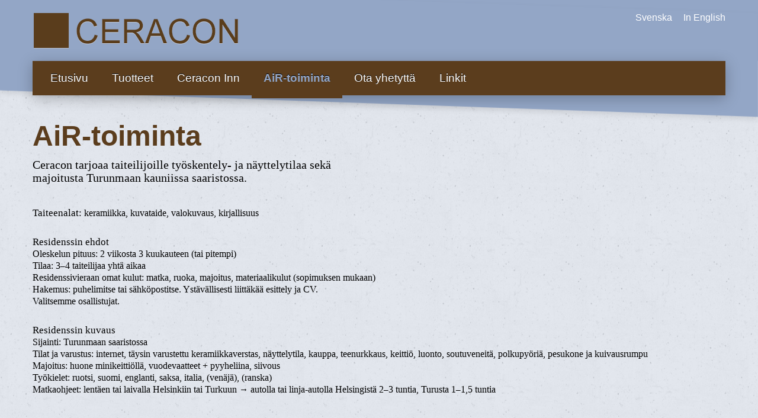

--- FILE ---
content_type: text/html; charset=utf-8
request_url: http://www.ceracon.fi/fi/air-toiminta
body_size: 4566
content:
<!DOCTYPE html>
<html xmlns="http://www.w3.org/1999/xhtml" xml:lang="sv-se" lang="sv-se" dir="ltr">
<head>
    <script>
		(function() {
			if ("-ms-user-select" in document.documentElement.style && navigator.userAgent.match(/IEMobile\/10\.0/)) {
				var msViewportStyle = document.createElement("style");
				msViewportStyle.appendChild(
					document.createTextNode("@-ms-viewport{width:auto!important}")
				);
				document.getElementsByTagName("head")[0].appendChild(msViewportStyle);
			}
		})();  
	</script>
	<meta name="viewport" content="width=device-width, initial-scale=1.0" />
	
	<link rel="shortcut icon" href="/templates/ceracon/favicons/favicon.ico">
    <link rel="apple-touch-icon" sizes="57x57" href="/templates/ceracon/favicons/apple-touch-icon-57x57.png">
	<link rel="apple-touch-icon" sizes="57x57" href="/templates/ceracon/favicons/apple-touch-icon-57x57.png">
	<link rel="apple-touch-icon" sizes="60x60" href="/templates/ceracon/favicons/apple-touch-icon-60x60.png">
	<link rel="apple-touch-icon" sizes="72x72" href="/templates/ceracon/favicons/apple-touch-icon-72x72.png">
	<link rel="apple-touch-icon" sizes="76x76" href="/templates/ceracon/favicons/apple-touch-icon-76x76.png">
	<link rel="apple-touch-icon" sizes="114x114" href="/templates/ceracon/favicons/apple-touch-icon-114x114.png">
	<link rel="apple-touch-icon" sizes="120x120" href="/templates/ceracon/favicons/apple-touch-icon-120x120.png">
	<link rel="apple-touch-icon" sizes="144x144" href="/templates/ceracon/favicons/apple-touch-icon-144x144.png">
	<link rel="apple-touch-icon" sizes="152x152" href="/templates/ceracon/favicons/apple-touch-icon-152x152.png">
	<link rel="apple-touch-icon" sizes="180x180" href="/templates/ceracon/favicons/apple-touch-icon-180x180.png">
	<link rel="icon" type="image/png" href="/templates/ceracon/favicons/favicon-32x32.png" sizes="32x32">
	<link rel="icon" type="image/png" href="/templates/ceracon/favicons/android-chrome-192x192.png" sizes="192x192">
	<link rel="icon" type="image/png" href="/templates/ceracon/favicons/favicon-96x96.png" sizes="96x96">
	<link rel="icon" type="image/png" href="/templates/ceracon/favicons/favicon-16x16.png" sizes="16x16">
	<link rel="manifest" href="/templates/ceracon/favicons/manifest.json">
	<link rel="mask-icon" href="/templates/ceracon/favicons/safari-pinned-tab.svg" color="#5b3d1d">
    <meta name="msapplication-TileColor" content="#5b3d1d">
    <meta name="msapplication-TileImage" content="/templates/ceracon/favicons/mstile-144x144.png">
    <meta name="msapplication-config" content="/templates/ceracon/favicons/browserconfig.xml">
	<meta name="theme-color" content="#93a6c6">
	
	<meta property="og:image" content="http://www.ceracon.fi/templates/ceracon/images/logo_fbshare.png">
	
		<base href="http://www.ceracon.fi/fi/air-toiminta" />
	<meta http-equiv="content-type" content="text/html; charset=utf-8" />
	<meta name="author" content="Kristoffer (SydWeb)" />
	<meta name="generator" content="Joomla! - Open Source Content Management" />
	<title>AiR-toiminta - Ceracon</title>
	<link href="http://www.ceracon.fi/sv/air-verksamhet" rel="alternate" hreflang="sv-SE" />
	<link href="http://www.ceracon.fi/fi/air-toiminta" rel="alternate" hreflang="fi-FI" />
	<link href="http://www.ceracon.fi/en/air" rel="alternate" hreflang="en-GB" />
	<link href="/templates/ceracon/favicon.ico" rel="shortcut icon" type="image/vnd.microsoft.icon" />
	<link href="/c/1/media/jui/css/chosen.css" rel="stylesheet" type="text/css" />
	<link href="/c/1/templates/ceracon/css/template.css" rel="stylesheet" type="text/css" />
	<link href="/c/1/templates/ceracon/css/styles.css" rel="stylesheet" type="text/css" />
	<link href="/c/1/media/mod_languages/css/template.css" rel="stylesheet" type="text/css" />
	<script src="/c/1/media/jui/js/jquery.min.js" type="text/javascript"></script>
	<script src="/c/1/media/jui/js/jquery-noconflict.js" type="text/javascript"></script>
	<script src="/c/1/media/jui/js/jquery-migrate.min.js" type="text/javascript"></script>
	<script src="/c/1/media/system/js/caption.js" type="text/javascript"></script>
	<script src="/c/1/media/jui/js/bootstrap.min.js" type="text/javascript"></script>
	<script src="/c/1/media/jui/js/chosen.jquery.min.js" type="text/javascript"></script>
	<script src="/c/1/templates/ceracon/js/template.js" type="text/javascript"></script>
	<script type="text/javascript">
jQuery(window).on('load',  function() {
				new JCaption('img.caption');
			});
		jQuery(document).ready(function (){
			jQuery('select').chosen({"disable_search_threshold":10,"search_contains":true,"allow_single_deselect":true,"placeholder_text_multiple":"Type or select some options","placeholder_text_single":"Valitse vaihtoehto","no_results_text":"Ei tuloksia"});
		});
	
	</script>
	<link href="http://www.ceracon.fi/sv/air-verksamhet" rel="alternate" hreflang="x-default" />

	
	<link href='https://fonts.googleapis.com/css?family=Raleway:400,700' rel='stylesheet' type='text/css'>
	
	<!--[if lte IE 8]>
		<style>
			.moduletable table.fb_book_list_table{ width: 150px !important; }
			.moduletable table.fb_book_list_table img{ width: 125px !important; }
			table{ table-layout: fixed; }
			.cerconinn .ceraconinnbgimg{ display: none; }
			ul.topmenu.nav li{ float: left; }
		</style>
	<![endif]-->

	<!--[if lt IE 9]>
		<script src="/media/jui/js/html5.js"></script>
	<![endif]-->
</head>

<body class="site com_content view-article no-layout no-task itemid-144">

		<div class="body">
        <div class="headerbg">
            <div class="headerbgskew noslideshow">
                <header class="header">
                    <div class="container">
                        <div class="row-fluid clearfix">
                              <div class="brand logo span6">
                                  <a href="/">
                                     <img src="/templates/ceracon/images/logo.png" alt="Ceracon" />
                                 </a>
                             </div>
                              <div class="span6 langholder">
                                 		<div class="moduletable">

		
			<div class="mod-languages">

	<ul class="lang-inline">
						<li class="" dir="ltr">
			<a href="/sv/air-verksamhet">
							Svenska						</a>
			</li>
											<li class="" dir="ltr">
			<a href="/en/air">
							In English						</a>
			</li>
				</ul>

</div>

		</div>

	
                              </div>
                         </div>
                    </div>
                </header>
            </div>
        </div>
        <div class="topmenurow">
            <div class="container">
                <div class="topmenuholder">
                    <nav class="navigation clearfix" role="navigation">
                        <div class="topmenu">
                            <div class="navbar">
								<div class="mobmenuholder hidden-desktop hidden-tablet">
									<a class="repmenubtn" href="javascript:void(0)" data-toggle="collapse" data-target=".nav-collapse">
										<span class="icon-list"></span>&nbsp;&nbsp;MENU									</a>
								</div>
                                <div class="nav-collapse navbar-responsive-collapse">
                                    <ul class="nav menu topmenu">
<li class="item-135 default"><a href="/fi/" >Etusivu</a></li><li class="item-183"><a href="/fi/tuotteet" >Tuotteet</a></li><li class="item-141"><a href="/fi/ceracon-inn" >Ceracon Inn</a></li><li class="item-144 current active"><a href="/fi/air-toiminta" >AiR-toiminta</a></li><li class="item-150"><a href="/fi/ota-yhetytta" >Ota yhetyttä</a></li><li class="item-153"><a href="/fi/linkit" >Linkit</a></li></ul>

                                    <div class="clear"></div>
                                </div>
                                <div class="clear"></div>
                            </div>
                        </div>
                    </nav>
                                    </div>
            </div>
        </div>
        <div class="pagecontainer container">
			
			<div class="normalpage row-fluid">
								<main id="content" role="main" class="span12">
					<!-- Begin Content -->
					<div class="contenttopmodules">
						
					</div>
					<div class="content">
						<div id="system-message-container">
	</div>

						<div class="item-page" itemscope itemtype="http://schema.org/Article">
	<meta itemprop="inLanguage" content="fi-FI" />
				<div class="page-header">
		<h2 itemprop="name">
												AiR-toiminta																			</h2>
							</div>
	
	
	
		
								<div itemprop="articleBody">
		<p><span style="font-family: ArialMT; font-size: 15pt; color: #000000; font-style: normal; font-variant: normal;">Ceracon tarjoaa taiteilijoille ty&ouml;skentely- ja n&auml;yttelytilaa sek&auml;<br /><span style="font-family: ArialMT; font-size: 15pt; color: #000000; font-style: normal; font-variant: normal;">majoitusta Turunmaan kauniissa saaristossa.</span><br style="font-style: normal; font-variant: normal; font-weight: normal; letter-spacing: normal; line-height: normal; text-indent: 0px; text-transform: none; white-space: normal; word-spacing: 0px;" /></span></p>
<p>&nbsp;</p>
<p><!-----><span style="font-family: TimesNewRomanPS-BoldMT; font-size: 13pt; color: #000000; font-style: normal; font-variant: normal;">Taiteenalat: <span style="font-size: 12pt; color: #000000; font-style: normal; font-variant: normal;"><span style="font-family: TimesNewRomanPSMT; font-size: 12pt; color: #000000; font-style: normal; font-variant: normal;">keramiikka,<span style="font-size: 12pt; color: #000000; font-style: normal; font-variant: normal;"> <span style="font-family: TimesNewRomanPSMT; font-size: 12pt; color: #000000; font-style: normal; font-variant: normal;">kuvataide,<span style="font-size: 12pt; color: #000000; font-style: normal; font-variant: normal;"> <span style="font-family: TimesNewRomanPSMT; font-size: 12pt; color: #000000; font-style: normal; font-variant: normal;">valokuvaus,<span style="font-size: 12pt; color: #000000; font-style: normal; font-variant: normal;"> <span style="font-family: TimesNewRomanPSMT; font-size: 12pt; color: #000000; font-style: normal; font-variant: normal;">kirjallisuus</span></span></span></span></span></span></span></span></span></p>
<p><span style="font-family: TimesNewRomanPS-BoldMT; font-size: 13pt; color: #000000; font-style: normal; font-variant: normal;"><span style="font-size: 12pt; color: #000000; font-style: normal; font-variant: normal;"><span style="font-family: TimesNewRomanPSMT; font-size: 12pt; color: #000000; font-style: normal; font-variant: normal;"><span style="font-size: 12pt; color: #000000; font-style: normal; font-variant: normal;"><span style="font-family: TimesNewRomanPSMT; font-size: 12pt; color: #000000; font-style: normal; font-variant: normal;"><span style="font-size: 12pt; color: #000000; font-style: normal; font-variant: normal;"><span style="font-family: TimesNewRomanPSMT; font-size: 12pt; color: #000000; font-style: normal; font-variant: normal;"><span style="font-size: 12pt; color: #000000; font-style: normal; font-variant: normal;"><span style="font-family: TimesNewRomanPSMT; font-size: 12pt; color: #000000; font-style: normal; font-variant: normal;"><br /><span style="font-family: TimesNewRomanPS-BoldMT; font-size: 13pt; color: #000000; font-style: normal; font-variant: normal;">Residenssin ehdot<br /><span style="font-family: TimesNewRomanPS-ItalicMT; font-size: 12pt; color: #000000; font-style: normal; font-variant: normal;">Oleskelun pituus: <span style="font-family: TimesNewRomanPSMT; font-size: 12pt; color: #000000; font-style: normal; font-variant: normal;">2 viikosta 3 kuukauteen (tai pitempi)<br /><span style="font-family: TimesNewRomanPS-ItalicMT; font-size: 12pt; color: #000000; font-style: normal; font-variant: normal;">Tilaa: <span style="font-family: TimesNewRomanPSMT; font-size: 12pt; color: #000000; font-style: normal; font-variant: normal;">3<span style="font-size: 11pt; line-height: 115%; font-family: 'Calibri','sans-serif';">&ndash;</span>4 taiteilijaa yht&auml; aikaa<br /><span style="font-family: TimesNewRomanPS-ItalicMT; font-size: 12pt; color: #000000; font-style: normal; font-variant: normal;">Residenssivieraan omat kulut: <span style="font-family: TimesNewRomanPSMT; font-size: 12pt; color: #000000; font-style: normal; font-variant: normal;">matka, ruoka, majoitus, materiaalikulut (sopimuksen mukaan)<br /><span style="font-family: TimesNewRomanPS-ItalicMT; font-size: 12pt; color: #000000; font-style: normal; font-variant: normal;">Hakemus: <span style="font-family: TimesNewRomanPSMT; font-size: 12pt; color: #000000; font-style: normal; font-variant: normal;">puhelimitse tai s&auml;hk&ouml;postitse. Yst&auml;v&auml;llisesti liitt&auml;k&auml;&auml; esittely ja CV.<br /><span style="font-family: TimesNewRomanPSMT; font-size: 12pt; color: #000000; font-style: normal; font-variant: normal;">Valitsemme osallistujat.</span></span></span></span></span></span></span></span></span></span></span></span></span></span></span></span></span></span></span></p>
<p><span style="font-family: TimesNewRomanPS-BoldMT; font-size: 13pt; color: #000000; font-style: normal; font-variant: normal;"><span style="font-size: 12pt; color: #000000; font-style: normal; font-variant: normal;"><span style="font-family: TimesNewRomanPSMT; font-size: 12pt; color: #000000; font-style: normal; font-variant: normal;"><span style="font-size: 12pt; color: #000000; font-style: normal; font-variant: normal;"><span style="font-family: TimesNewRomanPSMT; font-size: 12pt; color: #000000; font-style: normal; font-variant: normal;"><span style="font-size: 12pt; color: #000000; font-style: normal; font-variant: normal;"><span style="font-family: TimesNewRomanPSMT; font-size: 12pt; color: #000000; font-style: normal; font-variant: normal;"><span style="font-size: 12pt; color: #000000; font-style: normal; font-variant: normal;"><span style="font-family: TimesNewRomanPSMT; font-size: 12pt; color: #000000; font-style: normal; font-variant: normal;"><span style="font-family: TimesNewRomanPS-BoldMT; font-size: 13pt; color: #000000; font-style: normal; font-variant: normal;"><span style="font-family: TimesNewRomanPS-ItalicMT; font-size: 12pt; color: #000000; font-style: normal; font-variant: normal;"><span style="font-family: TimesNewRomanPSMT; font-size: 12pt; color: #000000; font-style: normal; font-variant: normal;"><span style="font-family: TimesNewRomanPS-ItalicMT; font-size: 12pt; color: #000000; font-style: normal; font-variant: normal;"><span style="font-family: TimesNewRomanPSMT; font-size: 12pt; color: #000000; font-style: normal; font-variant: normal;"><span style="font-family: TimesNewRomanPS-ItalicMT; font-size: 12pt; color: #000000; font-style: normal; font-variant: normal;"><span style="font-family: TimesNewRomanPSMT; font-size: 12pt; color: #000000; font-style: normal; font-variant: normal;"><span style="font-family: TimesNewRomanPS-ItalicMT; font-size: 12pt; color: #000000; font-style: normal; font-variant: normal;"><span style="font-family: TimesNewRomanPSMT; font-size: 12pt; color: #000000; font-style: normal; font-variant: normal;"><span style="font-family: TimesNewRomanPSMT; font-size: 12pt; color: #000000; font-style: normal; font-variant: normal;"><br /><span style="font-family: TimesNewRomanPS-BoldMT; font-size: 13pt; color: #000000; font-style: normal; font-variant: normal;">Residenssin kuvaus<br /><span style="font-family: TimesNewRomanPS-ItalicMT; font-size: 12pt; color: #000000; font-style: normal; font-variant: normal;">Sijainti: <span style="font-family: TimesNewRomanPSMT; font-size: 12pt; color: #000000; font-style: normal; font-variant: normal;">Turunmaan saaristossa<br /><span style="font-family: TimesNewRomanPS-ItalicMT; font-size: 12pt; color: #000000; font-style: normal; font-variant: normal;">Tilat ja varustus: <span style="font-family: TimesNewRomanPSMT; font-size: 12pt; color: #000000; font-style: normal; font-variant: normal;">internet, t&auml;ysin varustettu keramiikkaverstas, n&auml;yttelytila, kauppa,<span style="font-family: TimesNewRomanPS-ItalicMT; font-size: 12pt; color: #000000; font-style: normal; font-variant: normal;"><em> </em><span style="font-family: TimesNewRomanPSMT; font-size: 12pt; color: #000000; font-style: normal; font-variant: normal;">teenurkkaus, keitti&ouml;, luonto, soutuveneit&auml;, polkupy&ouml;ri&auml;, pesukone ja <span style="font-family: TimesNewRomanPSMT; font-size: 12pt; color: #000000; font-style: normal; font-variant: normal;">kuivausrumpu<br /><span style="font-family: TimesNewRomanPS-ItalicMT; font-size: 12pt; color: #000000; font-style: normal; font-variant: normal;">Majoitus: <span style="font-family: TimesNewRomanPSMT; font-size: 12pt; color: #000000; font-style: normal; font-variant: normal;">huone minikeitti&ouml;ll&auml;, vuodevaatteet + pyyheliina, siivous<br /><span style="font-family: TimesNewRomanPS-ItalicMT; font-size: 12pt; color: #000000; font-style: normal; font-variant: normal;">Ty&ouml;kielet: <span style="font-family: TimesNewRomanPSMT; font-size: 12pt; color: #000000; font-style: normal; font-variant: normal;">ruotsi, suomi, englanti, saksa, italia, (ven&auml;j&auml;), (ranska)<br /><span style="font-family: TimesNewRomanPS-ItalicMT; font-size: 12pt; color: #000000; font-style: normal; font-variant: normal;">Matkaohjeet: <span style="font-family: TimesNewRomanPSMT; font-size: 12pt; color: #000000; font-style: normal; font-variant: normal;">lent&auml;en tai laivalla Helsinkiin tai Turkuun <span style="font-size: 11pt; line-height: 115%; font-family: 'Calibri','sans-serif';">&rarr;</span> <span style="font-family: TimesNewRomanPSMT; font-size: 12pt; color: #000000; font-style: normal; font-variant: normal;"><span style="font-family: TimesNewRomanPSMT; font-size: 12pt; color: #000000; font-style: normal; font-variant: normal;">autolla tai linja-autolla Helsingist&auml; 2<span style="font-size: 11pt; line-height: 115%; font-family: 'Calibri','sans-serif';">&ndash;</span>3 tuntia, <span style="font-family: TimesNewRomanPSMT; font-size: 12pt; color: #000000; font-style: normal; font-variant: normal;">Turusta 1<span style="font-size: 11pt; line-height: 115%; font-family: 'Calibri','sans-serif';">&ndash;</span>1,5 tuntia</span></span></span></span></span></span></span></span></span></span></span></span></span></span></span></span></span><br style="font-style: normal; font-variant: normal; font-weight: normal; letter-spacing: normal; line-height: normal; text-indent: 0px; text-transform: none; white-space: normal; word-spacing: 0px;" /></span></span></span></span></span></span></span></span></span></span></span></span></span></span></span></span></span></span></span></p> 	</div>

	
						 </div>

					</div>
					<div class="contentbottom">
						
					</div>
					<!-- End Content -->
				</main>
							</div>
					</div>
        <div class="clearfix"></div>
	</div>
    <div class="footerbg">
        <div class="footerbgskew">
            <footer class="footer" role="contentinfo">
                <div class="container">
                    <div class="footerheading">
                        <h3>Ceracon Oy Ab</h3>
                    </div>
                    <div class="footercontent row-fluid">
                        		<div class="moduletable span4">

		
			

<div class="custom"  >
	<p>Britt-Marie Smeds<br />Sapelintie8<br />25900 Taalintehdas</p>
<p>Puh. +358 40 771 1648</p>
<p>S&auml;hk&ouml;posti: <span id="cloak9382a4b4488f8979bc3728ef083b576f">Tämä sähköpostiosoite on suojattu spamboteilta. Tarvitset JavaScript-tuen nähdäksesi sen.</span><script type='text/javascript'>
				document.getElementById('cloak9382a4b4488f8979bc3728ef083b576f').innerHTML = '';
				var prefix = '&#109;a' + 'i&#108;' + '&#116;o';
				var path = 'hr' + 'ef' + '=';
				var addy9382a4b4488f8979bc3728ef083b576f = '&#105;nf&#111;' + '&#64;';
				addy9382a4b4488f8979bc3728ef083b576f = addy9382a4b4488f8979bc3728ef083b576f + 'c&#101;r&#97;c&#111;n' + '&#46;' + 'f&#105;';
				var addy_text9382a4b4488f8979bc3728ef083b576f = '&#105;nf&#111;' + '&#64;' + 'c&#101;r&#97;c&#111;n' + '&#46;' + 'f&#105;';document.getElementById('cloak9382a4b4488f8979bc3728ef083b576f').innerHTML += '<a ' + path + '\'' + prefix + ':' + addy9382a4b4488f8979bc3728ef083b576f + '\'>'+addy_text9382a4b4488f8979bc3728ef083b576f+'<\/a>';
		</script></p></div>

		</div>

			<div class="moduletable span4">

		
			

<div class="custom"  >
	<h4>Kauppa, teenurkka &amp; <br />n&auml;yttelyhuone</h4>
<p>Avoinna maanantai - sunnuntai klo. 11.00 - 17.00 tai sopimuksen mukaan</p></div>

		</div>

			<div class="moduletable span4">

		
			

<div class="custom"  >
	<h3>Seuraa meit&auml;</h3>
<p><a href="https://www.facebook.com/profile.php?id=183706981662042&amp;fref=ts" target="_blank"><img src="/images/facebook_icon.png" alt="" /></a></p>
<p><a href="https://www.instagram.com/ceracon_keramik/" target="_blank"><img src="/images/instagram_icon.png" alt="" /></a></p></div>

		</div>

	
                    </div>
					
                </div>
            </footer>
        </div>
		<div class="footerfish hidden-phone hidden-tablet">
						<img src="/templates/ceracon/images/footerfish.png" alt="" />
					</div>
    </div>
    <div class="copyright">
        <div class="container">
            <div class="row-fluid">
              <div class="copy span6">
                Copyright &copy; Ceracon 2026              </div>
              <div class="plan span6">
                Planning &amp; design: <a href="http://www.sydweb.fi" target="_blank">SydWeb</a>
                </div>
            </div>
        </div>
    </div>
	
</body>
</html>


--- FILE ---
content_type: text/css
request_url: http://www.ceracon.fi/c/1/templates/ceracon/css/styles.css
body_size: 3580
content:
@-ms-viewport{ width: device-width; }
@-o-viewport{ width: device-width; }
@-moz-viewport{ width: device-width; }
@-webkit-viewport{ width: device-width; }
@viewport{ width: device-width; }

body.site{
	font: 16px/20px 'Raleway', sans-serif;
	color: #4a4a4a;
	margin: 0;
	padding: 0;
	background: #5b3d1d;
}

h1, h2, h3, h4, .topmenu a, .header, .mod-articles-category-title, .btn, .readmore{
	font-family: 'Arial', sans-serif;
}

a{
	-webkit-transition: color .25s ease;
	-moz-transition: color .25s ease;
	-o-transition: color .25s ease;
	transition: color .25s ease;	
	color: #93a6c6;
}

a:focus,
a:hover{
	color: #5b3d1d;
}

body, h1, h2, h3{
	text-rendering: auto;
}

h1{
	font-size: 300%;
	line-height: 120%;
	color: #5b3d1d;
	margin: 0 0 20px 0;
	display: block;
	text-align: center;
}

h2{
	font-size: 300%;
	line-height: 120%;
	color: #5b3d1d;
	margin: 0 0 10px;
}

h3{
	font-size: 200%;
	line-height: 125%;
	color: #5b3d1d;
	margin: 0 0 10px;
}

a img{
	-webkit-opacity: 1;
	-moz-opacity: 1;
	opacity: 1;
	filter: alpha(opacity=100);
	-webkit-transition: opacity .25s ease;
	-moz-transition: opacity .25s ease;
	-o-transition: opacity .25s ease;
	transition: opacity .25s ease;
	-webkit-backface-visibility: hidden;
	-webkit-transform: translateX(0);
}

a:hover img,
a:focus img{
	-webkit-opacity: .85 !important;
	-moz-opacity: .85 !important;
	opacity: .85 !important;
	filter: alpha(opacity=85) !important;
}

div.body{
	background: #e1e5ec url(../images/bgpattern.png) center center repeat;
    padding-bottom: 125px;
	min-height: 400px;
}

.header{
	padding: 20px 0
}

ul.lang-inline{
	display: block;
	width: 100%;
	float: none;
	text-align: right;
}

ul.lang-inline li{
	float: none;
	display: inline-block;
	margin: 0 0 0 15px !important;
}

ul.lang-inline li a{
	color: #fff;
}

ul.lang-inline li a:hover,
ul.lang-inline li a:focus{
	color: #5b3d1d;
}

div.slideshow{
	padding: 5px;
	background: #fff;
}

div.navbar{
	margin: 0;
}

.topmenuholder{
	background: #5b3d1d;
	box-shadow: 0 5px 25px rgba(0,0,0,.25);
}

ul.nav.topmenu{
	margin: 0;
	padding: 0 10px;
	list-style: none;
}

ul.nav.topmenu > li{
	float: none;
	display: inline-block;
	margin: 0;
}

ul.nav.topmenu > li > a{
	padding: 20px;
	position: relative;
	color: #fff;
	text-shadow: 0 -1px 0 #000 !important;
	-webkit-transition: color .25s ease;
	-moz-transition: color .25s ease;
	-o-transition: color .25s ease;
	transition: color .25s ease;
    font-size: 120%;
}

ul.nav.topmenu > li > a:after{
	content: '';
	position: absolute;
	display: block;
	background: #5b3d1d;
	left: 0;
	right: 0;
	top: 100%;
	height: 0px;
	-webkit-transition: height .25s ease;
	-moz-transition: height .25s ease;
	-o-transition: height .25s ease;
	transition: height .25s ease;
}

ul.nav.topmenu > li > a:hover,
ul.nav.topmenu > li > a:focus,
ul.nav.topmenu > li.active > a,
ul.nav.topmenu > li.active > a:hover,
ul.nav.topmenu > li.active > a:focus{
	background: none;
	color: #93a6c6;	
}

ul.nav.topmenu > li.active > a{
    font-weight: 700;   
}

ul.nav.topmenu > li > a:hover:after,
ul.nav.topmenu > li > a:focus:after,
ul.nav.topmenu > li.active > a:after{
	height: 5px;
}

.flex-direction-nav a.flex-prev,
.flex-direction-nav a.flex-next{
    display: inline-block;
    width: 50px;
    height: 50px;
    line-height: 50px;
	text-indent: 0;
	font-size: 50px;
	background: #5b3d1d;
	bottom: 0;
	top: auto;
	opacity: 1;
}

.flex-direction-nav a.flex-prev:hover,
.flex-direction-nav a.flex-next:focus{
	background: #93a6c6;
}

.flex-direction-nav a.flex-prev{
	left: 0;
}

.flex-direction-nav a.flex-next{
	right: 0;
}

.flex-direction-nav a.flex-prev:before,
.flex-direction-nav a.flex-next:before{
	font-family: 'IcoMoon';
    font-style: normal;
    speak: none;
}

.flex-direction-nav a.flex-prev:before{
	content: "\e012";
}

.flex-direction-nav a.flex-next:before{
	content: "\e010";
}

.flexslider .carouselcapt{
	padding: 10px !important;
	height: 30px !important;
	width: 100% !important;
	text-align: center !important;
	vertical-align: middle !important;
	font-size: 100% !important;
	background: rgba(147,166,198,.7) !important;
}

.flexslider .carouselcapt h4{
	font-size: 120% !important;
	line-height: 175% !important;
	color: #fff !important;
	font-weight: 400 !important;
	margin: 0;
}

div.page-header{
	margin: 0;
	padding: 0;
	border: none;
}

ul.articleslider{
	margin: 0;
	padding: 0 0 0px 0 !important;
}

ul.frontslider .newsimage{
	position: relative;
	height: 0;
	padding-top: 41.22807017544%;
}

ul.frontslider .newsimage a,
ul.frontslider .newsimage a img{
	position: absolute;
	display: block;
	max-width: 100%;
	max-height: 100%;
	left: 0;
	right: 0;
	top: 0;
	bottom: 0;
	margin: auto;
}

.newsimage{
	background: #93a6c6;
}

.lSAction > a{
	width: 28px !important;
	height: 25px !important;
	padding: 5px 0 0 2px;
	text-align: center;
	color: #fff;
	background: #5b3d1d;
	-webkit-opacity: 1 !important;
	-moz-opacity: 1 !important;
	opacity: 1 !important;
	filter: alpha(opacity=100) !important;
	background-image: none !important;
}

.lSAction > a:hover,
.lSAction > a:focus{
	text-decoration: none;
	background: #93a6c6;
}

.lSAction > .lSPrev:after{
	font-family: 'IcoMoon';
  	font-style: normal;
  	speak: none;
	content: "\e012";
}

.lSAction > .lSNext:after{
	font-family: 'IcoMoon';
  	font-style: normal;
  	speak: none;
	content: "\e010";
}

.lSAction > .lSPrev {
    left: 0 !important;   
}

.lSAction > .lSNext {
    right: 0 !important;    
}


.lSAction > a {
    top: 3.5% !important;   
}

div.newstext{
	padding: 10px 15px;
}

div.newstext h3{
	
}

div.newstext h3 a{
	color: #5b3d1d;
}

div.newstext h3 a:hover,
div.newstext h3 a:focus{
	color: #93a6c6;
	text-decoration: none;
}

span.mod-articles-category-date{
	display: block;
	color: #5b3d1d;
	font-family: Arial, sans-serif;
	margin: 0 0 10px 0;
	font-size: 87.5%;
	font-weight: 700;
}

.mod-articles-category-readmore{
	margin: 15px 0 5px 0;
}

.mod-articles-category-readmore a {
	display: inline-block;
	padding: 5px 10px;
	border: 1px solid #5b3d1d;
	background: transparent;
	color: #5b3d1d;
	-webkit-transition: all .25s ease;
	-moz-transition: all .25s ease;
	-o-transition: all .25s ease;
	transition: all .25s ease;	
	font-size: 87.5%;
	font-weight: 700;
	text-transform: uppercase;
}

.mod-articles-category-readmore a:hover,
.mod-articles-category-readmore a:focus{
	background: #5b3d1d;
	text-decoration: none;
	color: #fff;
}

div.bluebg{
	background: #93a6c6;
}

.ceraconinntd{
	width: 27%;
	padding: 3%
}

.ceraconinnbgimg{
	padding: 0;
	background-repeat: no-repeat;
	background-position: center center;
	background-size: cover;
}

.frontmodules .moduletable{
	clear: both;
}

.ceraconinndesc{
	text-align: center;
}

.ceraconinndesc a{
	display: inline-block;
	padding: 5px 10px;
	border: 1px solid #fff;
	background: transparent;
	color: #fff;
	text-transform: uppercase;
	-webkit-transition: all .25s ease;
	-moz-transition: all .25s ease;
	-o-transition: all .25s ease;
	transition: all .25s ease;	
	margin-top: 15px;
	font-family: Arial, sans-serif;
	font-weight: 700;
	font-size: 87.5%;
}

.ceraconinndesc a:hover,
.ceraconinndesc a:focus{
	background: #fff;
	color: #93a6c6;
	text-decoration: none;
}

.bluebg{
	box-shadow: 0 0 10px rgba(0,0,0,.25);
}

.bluebg label,
.bluebg a,
.bluebg h1,
.bluebg h2,
.bluebg h3{
	color: #fff;
	text-shadow: 0 -1px 0 rgba(0,0,0,.25);
}

.hikashop_cart_input_button,
.bluebg .bookingsubmit .btn,
.hikashop_add_to_cart .btn{
	font-size: 87.5%;
	text-transform: uppercase;
	color: #fff;
	font-family: Arial, sans-serif;
	font-weight: 700;
	background: transparent;
	-webkit-box-shadow: none !important;
	-moz-box-shadow: none !important;
	box-shadow: none !important;
	color: #fff;
	border: 1px solid #fff;
	padding: 5px 10px;
	text-shadow: none;
	-webkit-border-radius: 0;
	-moz-border-radius: 0;
	border-radius: 0;
	-webkit-transition: all .25s ease;
	-moz-transition: all .25s ease;
	-o-transition: all .25s ease;
	transition: all .25s ease;	
}

.bluebg .bookingsubmit .btn:hover,
.bluebg .bookingsubmit .btn:focus,
.bluebg .bookingsubmit .btn:active{
	background: #fff;
	color: #93a6c6;
}

.hikashop_cart_input_button,
.hikashop_add_to_cart .btn{
	color: #5b3d1d !important;
	border: 1px solid #5b3d1d;
	margin: 0 !improtant;
	font-size: 14px !important;
}	

.hikashop_add_to_cart .btn
	margin-top: 0px !important;
}

.hikashop_cart_input_button:hover,
.hikashop_cart_input_button:focus,
.hikashop_cart_input_button:active{
	background: #5b3d1d !important;
	color: #fff !important;
}

.bookingmod{
	text-align: center;
}

.bookingmod label{
	text-transform: uppercase;
	font-size: 87.5%;
}

.bookingfrom{
	padding-top: 10px;
}

.bookingrow{
	padding-bottom: 15px
}

.topmenuholder,
.normalpage .item,
.normalpage .item-page,
.normalpage .moduletable,
.frontmodules .moduletable{
	margin-bottom: 40px;
}

.footer{
    background: #93a6c6; 
    padding: 5px 0 25px 0; 
}

.footer .moduletable a{
    color: #4a4a4a;   
}

.footer .moduletable h4{
    font-size:   130%;
    line-height: 130%;
    font-weight: 400;
    color: #5b3d1d;
    margin: 0 0 15px 0; 
}

div.copyright{
    font-family: Arial, sans-serif;
    background: #5b3d1d;
    padding: 10px 0;
    color: #fff;
    position: relative;
    z-index: 10;
	box-shadow: inset 0 3px 6px rgba(0,0,0,.15); 
}

div.copy, div.plan{
    font-size: 87.5%;
    line-height: 200%;
}

div.copyright a{
    font-weight: 700;
    color: #fff;
}

div.headerbg{
    background: #93a6c6; 
  z-index: 1;
  position: relative;
}

.headerbg .headerbgskew:before {
  content: '';
  position: absolute;
  left: 0;
  top: 0;
  overflow: visible;
  width: 100%;
  height: 250px;
  z-index: -1;
  -webkit-transform: skewY(2deg);
  -moz-transform: skewY(2deg);
  -ms-transform: skewY(2deg);
  -o-transform: skewY(2deg);
  transform: skewY(2deg);
    -webkit-backface-visibility: hidden;
    background: #93a6c6; 
    box-shadow: 0 5px 10px RGBA(0,0,0,.10);
}

.headerbg .headerbgskew.noslideshow:before{
	height: 175px;
}

.footerbg {
  z-index: 1;
  position: relative;
    background: #93a6c6; 
}

.footerbg .footerbgskew:before {
  content: '';
  position: absolute;
  left: 0;
  bottom: 0;
  overflow: visible;
  width: 100%;
  height: 250px;
  z-index: -1;
  -webkit-transform: skewY(2deg);
  -moz-transform: skewY(2deg);
  -ms-transform: skewY(2deg);
  -o-transform: skewY(2deg);
  transform: skewY(2deg);
    -webkit-backface-visibility: hidden;
    background: #93a6c6; 
    box-shadow: 0 -5px 10px rgba(0,0,0,.10);
}

.topmenurow{
    position: relative;
    z-index: 10;
}

.footer .container{
	position: relative;
}

.footerfish{
	position: absolute;
	z-index: 20;
	top: -95px;
	right: 25px;
	width: 245px;
}

div.mobmenuholder{
	padding: 10px;
	text-align: center;
}

a.repmenubtn{
	display: inline-block;
	font-size: 120%;
	font-weight: 700;
	text-transform: uppercase;
	color: #fff;
	font-family: Arial, sans-serif;
	background: transparent;
	color: #fff;
	border: 1px solid #fff;
	padding: 8px 15px;
	-webkit-transition: all .25s ease;
	-moz-transition: all .25s ease;
	-o-transition: all .25s ease;
	transition: all .25s ease;	
}

a.repmenubtn span{
	font-weight: 400;
	font-size: 81.5%;
}

a.repmenubtn:hover,
a.repmenubtn:focus{
	background: #fff;
	color: #93a6c6;
	text-decoration: none;
}

.usermenu{
	position: relative;
	z-index: 10;
}

.hikashop_product_price{
	color: #5b3d1d;
	font-weight: 700;
    font-size: 125%;
}

.hikashop_product_price_per_unit{
	
}

.hikashop_product_no_stock,
.hikashop_product_stock_count,
.hikashop_category_name,
.hikashop_product_name{
	color: #5b3d1d;
}

.hikashop_product_name a{
	color: #4a4a4a;
}

.hikashop_product_price_full{
	display: block;
}

.thumbnails .hikashop_cart_input_button{ display: none; }

.hikashop_product_top_part > h2{
	line-height: 75%;
}

.hikashop_product_name_main{
	
}

.hikashop_product_price{
	color: #5b3d1d;
}

.hikashop_product_price_per_unit{

}

.hikashop_product_no_stock,
.hikashop_product_stock_count,
.hikashop_category_name,
.hikashop_product_name{
	color: #5b3d1d;
	font-weight: 700;
}

ul.thumbnails li.hikashop_category_column_1{
	clear:both;
	margin-left: 0;
}

.hikashop_category_name a:hover,
.hikashop_category_name a:focus,
.hikashop_product_name a:hover,
.hikashop_product_name a:focus{
	text-decoration: none;
}

.thumbnails .hikashop_cart_input_button{ display: none; }

.hikashop_product_price_per_unit{
	display: none;
}	

.hikashop_products .thumbnails .thumbnail,
.hikashop_subcategories_listing .thumbnails .thumbnail{
	border: 0 !important;
}

.hikashop_product_stock_count{
	display: none;
}

.hikashop_subcontainer.thumbnail > div{
	height: auto !important;
}

.hikashop_products_listing ul li,
.hikashop_subcategories_listing ul li{
	margin-bottom: 30px !important;
}

#hikashop_main_image_div .hikashop_product_main_image_subdiv,
.thumbnails .hikashop_product_image_subdiv{
	width: 100% !important;
	max-width: 100% !important;
}

#hikashop_main_image_div .hikashop_product_main_image,
#hikashop_main_image_div .hikashop_product_main_image_thumb,
.thumbnails .hikashop_product_image,
.thumbnails .hikashop_category_image{
	height: auto !important;
}

.thumbnails .hikashop_product_image,
.thumbnails .hikashop_category_image{
	height: 200px !important;
}

.hikashop_checkout_page_step3 > div div:first-child{
	width: 100% !important;
}

#hikashop_product_characteristics{
	padding: 10px 0;
}

#hikashop_product_characteristics .hikashop_product_characteristics_table{
	width: 100%;
}

#hikashop_product_characteristics .hikashop_product_characteristics_table tr td:first-child{
	font-weight: bold;
}

#hikashop_product_characteristics .hikashop_product_characteristics_table tbody > tr,
#hikashop_product_characteristics .hikashop_product_characteristics_table tbody > tr > td{
	display:block;
}

#hikashop_product_custom_info_main{
	padding-top: 20px;
}

.webshop.moduletable .hikashop_category_name a, 
.webshop.moduletable .hikashop_product_name a{
	font-size: 150%;
}

.hikashop_checkout_page_step3 div#sv-widget,
.hikashop_checkout_page_step3 div#sv-widget > div{
	width: 100% !important;
}

.hikashop_inserted_product{
	text-align: left;
}

.hikashop_inserted_product .hikashop_subcontainer{
	border: none !important;
}

.hikashop_inserted_product .hikashop_product_image{
	text-align: left !important;
	margin: 0 0 10px 0 !important;
}

.hikashop_inserted_product div, 
.hikashop_inserted_product span{
	text-align: left;
}

.hikashop_inserted_product .hikashop_product_stock table{
	margin: 0 !important;
}	

.hikashop_inserted_product .hikashop_product_description{
	display: inline-block;
	padding: 15px 0 0 0;
}

.hikashop_inserted_product .hikashop_product_name{
	padding: 0 0 15px 0 !important;
}

.hikashop_inserted_product .hikashop_product_name a{
	margin: 0 !important;
}

.itemid-179 .content p > a[rel=group],
.itemid-138 .content p > a[rel=group],
.itemid-139 .content p > a[rel=group]{
	display: inline-block;
	width: 18.8%;
	margin: 0 0 1% 1%;
}

.itemid-179 .content p > a[rel=group]:nth-child(10n+1),
.itemid-138 .content p > a[rel=group]:nth-child(10n+1),
.itemid-139 .content p > a[rel=group]:nth-child(10n+1){
	margin-left: 0;
}

.itemid-179 .content p a[rel=group] img,
.itemid-139 .content p a[rel=group] img,
.itemid-138 .content p a[rel=group] img{
	width: 100%;
}


@media (min-width: 1500px){
	.footerfish{
		top: -120px;
		width: 355px;
	}
}

@media (max-width: 979px) and (min-width: 768px){
	.ceraconinn .ceraconinnbgimg{
		display: none;
	}
	
	.ceraconinn .ceraconinntd{
		width: 40%;
		padding: 3% 5%;
	}
	
	ul.nav.topmenu > li > a{
		padding: 20px 10px;
    	font-size: 100%;
	}
	
	.itemid-179 .content p > a[rel=group],
	.itemid-138 .content p > a[rel=group],
	.itemid-139 .content p > a[rel=group]{
		display: inline-block;
		width: 23.8%;
		margin: 0 0 1% 1%;
	}

	.itemid-179 .content p > a[rel=group]:nth-child(10n+1),
	.itemid-138 .content p > a[rel=group]:nth-child(10n+1),
	.itemid-139 .content p > a[rel=group]:nth-child(10n+1){
		margin-left: 1%;
	}
	
	.itemid-179 .content p > a[rel=group]:nth-child(8n+1),
	.itemid-138 .content p > a[rel=group]:nth-child(8n+1),
	.itemid-139 .content p > a[rel=group]:nth-child(8n+1){
		margin-left: 0;
	}
}

@media (max-width: 767px){
	.ceraconinn .ceraconinntd{
		width: 90%;
		display: block;
		padding: 3% 5%;
	}
	
	.ceraconinn .ceraconinnbgimg{
		min-height: 200px;
	}
	
	.header,
	.pagecontainer,
	.copyright,
	.footer{
		padding-left: 15px !important;
		padding-right: 15px !important;
	}
	
	.leftcolumn,
	.rightcolumn,
	#content{
		padding-bottom: 40px;
	}	
	
	div.body{
		padding-bottom: 25px;	
	}
	
	div.headerbgskew:before,
	div.footerbgskew:before{
		display: none;	
	}
	
	.footer{
		padding-top: 25px;	
	}
	
	.footer .moduletable+.moduletable{
		margin-top: 40px;	
	}
	
	.copy, .plan{
		text-align: center !important;	
	}
	
	img.pull-right,
	img.pull-left{
		float: none;
		margin: 15px auto;
		display: block;
	}
	
	ul.nav.topmenu > li{
		display: block;
	}

	ul.nav.topmenu > li > a{
		display: block;
		text-align: center;
		padding: 15px 10px;
	}

	.flexslider .carouselcapt h4{
		font-size: 14px !important;
		line-height: 18px !important;
	}
	
	.brand.logo{
		text-align: center;
		margin-bottom: 25px;
	}
	
	ul.lang-inline{
		text-align: center;
	}
	
	ul.lang-inline li{
		margin: 0 !important;
		padding: 0 15px !important;
		display: inline-block !important;
	}
	
	ul.lang-inline li+li{
		border-left: 1px solid #fff;	
	}
	
	.itemid-179 .content p > a[rel=group],
	.itemid-138 .content p > a[rel=group],
	.itemid-139 .content p > a[rel=group]{
		display: inline-block;
		width: 48.8%;
		margin: 0 0 1% 1%;
	}
	
	.itemid-179 .content p > a[rel=group]:nth-child(10n+1),
	.itemid-138 .content p > a[rel=group]:nth-child(10n+1),
	.itemid-139 .content p > a[rel=group]:nth-child(10n+1){
		margin-left: 1%;
	}
	
	.itemid-179 .content p > a[rel=group]:nth-child(8n+1),
	.itemid-138 .content p > a[rel=group]:nth-child(8n+1),
	.itemid-139 .content p > a[rel=group]:nth-child(8n+1){
		margin-left: 1%;
	}
	
	.itemid-179 .content p > a[rel=group]:nth-child(4n+1),
	.itemid-138 .content p > a[rel=group]:nth-child(4n+1),
	.itemid-139 .content p > a[rel=group]:nth-child(4n+1){
		margin-left: 0;
	}
}

